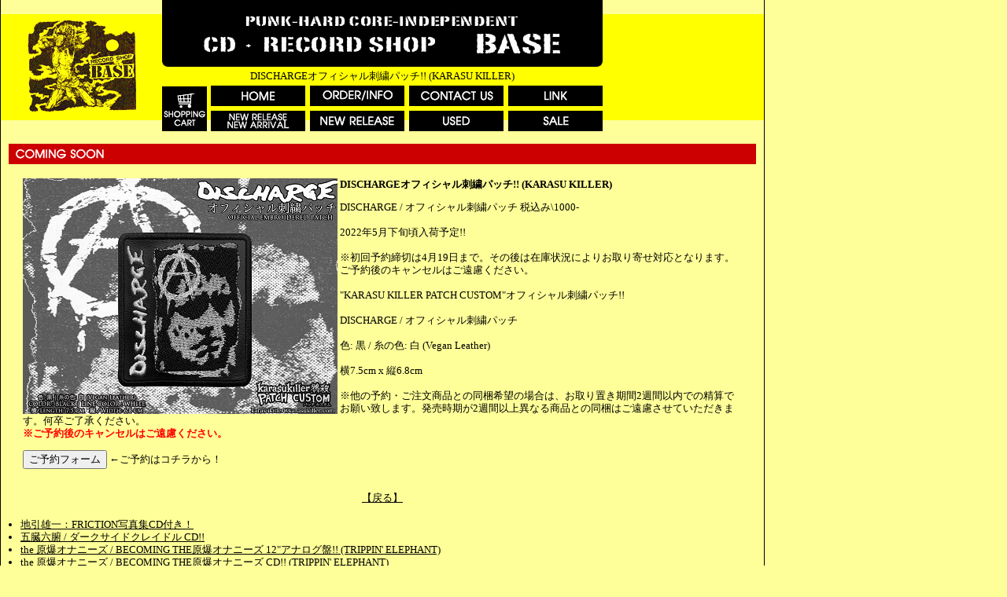

--- FILE ---
content_type: text/html
request_url: http://www.recordshopbase.com/coming4968.html
body_size: 8628
content:
<!DOCTYPE HTML PUBLIC "-//W3C//DTD HTML 4.01 Transitional//EN">
<html lang="ja">
<head>
<meta http-equiv="Content-Type" content="text/html; charset=shift_jis">
<meta name="description" content="東京のレコードショップ BASE のオンライン・ショップ：レコードショップベース">
<meta name="keywords" content="CD,レコード,洋楽,punk,rock,ベース">
<title>DISCHARGEオフィシャル刺繍パッチ!! (KARASU KILLER)｜レコードショップ・ベース</title>
<link rel="stylesheet" type="text/css" href="style.css">
<script src="script.js"></script>
</head>
<body>
<table border="0" cellpadding="0" cellspacing="0" class="lay">
	<tr>
		<td>
		<table border="0" cellpadding="0" cellspacing="0" class="hd_sub">
			<tr>
				<td rowspan="4" class="hd_bn">
				<img border="0" src="images/logo.gif" width="138" height="118" alt="東京のレコードショップ BASE のオンライン・ショップ：レコードショップベース"></td>
				<td colspan="5" class="hd_logo">
				<img border="0" src="images/hd.gif" width="560" height="85" alt="東京のレコードショップ BASE のオンライン・ショップ：レコードショップベース"></td>
				<td rowspan="4" class="hd_bn">
				<img border="0" src="images/qr.gif" width="100" height="99" alt="ＱＲコード"></td>
			</tr>
			<tr>
				<td colspan="5" class="hd_h1">
				<h1>DISCHARGEオフィシャル刺繍パッチ!! (KARASU KILLER)</h1>
				</td>
			</tr>
			<tr>
				<td rowspan="2" class="hd_navi01"><a href="pages/cart.cgi" target=_cart onClick='Cart()'><img border="0" src="images/navi_00.gif" width="57" height="57" alt="SHOPPING CART" onmouseover="this.src='images/navi_00_o.gif'" onmouseout="this.src='images/navi_00.gif'"></a></td>
				<td class="hd_navi02"><a href="index.html"><img border="0" src="images/navi_01.gif" width="120" height="26" alt="HOME" onmouseover="this.src='images/navi_01_o.gif'" onmouseout="this.src='images/navi_01.gif'"></a></td>
				<td class="hd_navi02"><a href="order.html"><img border="0" src="images/navi_02.gif" width="120" height="26" alt="ORDER/INFO" onmouseover="this.src='images/navi_02_o.gif'" onmouseout="this.src='images/navi_02.gif'"></a></td>
				<td class="hd_navi02"><a href="contact.html"><img border="0" src="images/navi_03.gif" width="120" height="26" alt="CONTAT US" onmouseover="this.src='images/navi_03_o.gif'" onmouseout="this.src='images/navi_03.gif'"></a></td>
				<td class="hd_navi03"><a href="link.cgi"><img border="0" src="images/navi_04.gif" width="120" height="26" alt="LINK" onmouseover="this.src='images/navi_04_o.gif'" onmouseout="this.src='images/navi_04.gif'"></a></td>
			</tr>
			<tr>
				<td class="hd_navi04"><a href="new_release.cgi"><img border="0" src="images/navi_05.gif" width="120" height="26" alt="NEW RELEASE / NEW ARRIVAL" onmouseover="this.src='images/navi_05_o.gif'" onmouseout="this.src='images/navi_05.gif'"></a></td>
				<td class="hd_navi04"><a href="recommends.cgi"><img border="0" src="images/navi_06.gif" width="120" height="26" alt="NEW RELEASE" onmouseover="this.src='images/navi_06_o.gif'" onmouseout="this.src='images/navi_06.gif'"></a></td>
				<td class="hd_navi04"><a href="use.cgi"><img border="0" src="images/navi_07.gif" width="120" height="26" alt="USED" onmouseover="this.src='images/navi_07_o.gif'" onmouseout="this.src='images/navi_07.gif'"></a></td>
				<td><a href="sale.cgi"><img border="0" src="images/navi_08.gif" width="120" height="26" alt="SALE" onmouseover="this.src='images/navi_08_o.gif'" onmouseout="this.src='images/navi_08.gif'"></a></td>
			</tr>
		</table>
		<table border="0" cellpadding="0" cellspacing="0" class="h1">
			<tr>
				<td>
				<img border="0" src="images/h1_09.gif" width="950" height="26"></td>
			</tr>
		</table>

		<div>
			<table class="csoon_table">
				<tr>
					<td>
						<img src="http://www.recordshopbase.com/images/coming/4968.jpg" border=0 align="left"><b>DISCHARGEオフィシャル刺繍パッチ!! (KARASU KILLER)</b><p>DISCHARGE / オフィシャル刺繍パッチ 税込み\1000-<BR><BR>2022年5月下旬頃入荷予定!!<BR><BR>※初回予約締切は4月19日まで。その後は在庫状況によりお取り寄せ対応となります。ご予約後のキャンセルはご遠慮ください。<BR><BR>"KARASU KILLER PATCH CUSTOM"オフィシャル刺繍パッチ!!<BR><BR>DISCHARGE / オフィシャル刺繍パッチ<BR><BR>色: 黒 / 糸の色: 白 (Vegan Leather)<BR><BR>横7.5cm x 縦6.8cm<BR><BR>※他の予約・ご注文商品との同梱希望の場合は、お取り置き期間2週間以内での精算でお願い致します。発売時期が2週間以上異なる商品との同梱はご遠慮させていただきます。何卒ご了承ください。<BR><font color=#ff0000><b>※ご予約後のキャンセルはご遠慮ください。</b></font><BR><form method=POST action="coming.cgi">
<input type="hidden" name="item_name" value="DISCHARGE / オフィシャル刺繍パッチ(KARASU KILLER)">
<input type="hidden" name="MODE" value="2">
<input type="submit" value="ご予約フォーム"> ←ご予約はコチラから！
</form></p>
						<div align="center">
							<br>
							<a href="javascript:history.back();">【戻る】</a>
						</div>
					</td>
				</tr>
			</table>
			<ul class="csoon_list">
				<li><a href="coming7351.html">地引雄一：FRICTION写真集CD付き！</a></li>
<li><a href="coming7359.html">五臓六腑 / ダークサイドクレイドル CD!! </a></li>
<li><a href="coming7357.html">the 原爆オナニーズ / BECOMING THE原爆オナニーズ 12"アナログ盤!! (TRIPPIN' ELEPHANT)</a></li>
<li><a href="coming7358.html">the 原爆オナニーズ / BECOMING THE原爆オナニーズ CD!! (TRIPPIN' ELEPHANT)</a></li>
<li><a href="coming7356.html">the 原爆オナニーズ / Each Day I Die 7"!! (TRIPPIN' ELEPHANT)</a></li>
<li><a href="coming7355.html">VESPERA / VOYAGING FRAGMENTS(SOUTH EAST ASIA TOUR 2026) カセット!! (BLACK KONFLIK)</a></li>
<li><a href="coming7354.html">HAT TRICKERS // DEFIANCE / SPLIT CD!! DIGIPACK仕様!! (BLACK KONFLIK)</a></li>
<li><a href="coming7353.html">DISKET / RUNNING b/w VAMOS A GANAR 7"!! (GENERAL SPEECH)</a></li>
<li><a href="coming7352.html">V.A / MAVERICKS CD!! 茨城で活動する個性派4バンド収録!! (悲観レーベル)</a></li>
<li><a href="coming7336.html">LAUGHIN' NOSE "GET THE GLORY" EP　再発!! (MCR)</a></li>
<li><a href="coming7350.html">BOLLOCKS No.083!!</a></li>
<li><a href="coming7345.html">HG FACT T-SHIRT 再受注!! (BLACK)</a></li>
<li><a href="coming7346.html">HG FACT T-SHIRT 再受注!! (WHITE)</a></li>
<li><a href="coming7347.html">HG FACT ロングスリーブT-SHIRT!! (BLACK)</a></li>
<li><a href="coming7348.html">HG FACT ロングスリーブT-SHIRT!! (WHITE)</a></li>
<li><a href="coming7349.html">HG FACT コーチジャケット!! (BLACK)</a></li>
<li><a href="coming7344.html">FIRST DAY BACK / FORWARD LP 2ndプレス!! 限定150枚COKE GREEN VINYL!! (WATERSLIDE)</a></li>
<li><a href="coming7334.html">NO SUBSUTITUTE / It's just a long night CD!! (delicious pear Records)</a></li>
<li><a href="coming7342.html">LIP CREAM / NIGHT RIDER MORE THAN FIGHT LONG SLEEVE T SHIRT!!</a></li>
<li><a href="coming7341.html">LIP CREAM / NIGHT RIDER MORE THAN FIGHT ZIP UP HOODIE!!</a></li>
<li><a href="coming7340.html">LIP CREAM / NIGHT RIDER MORE THAN FIGHT PULLOVER HOODIE!!</a></li>
<li><a href="coming7339.html">LIP CREAM / CLOSE TO THE EDGE LONG SLEEVE T SHIRT!!</a></li>
<li><a href="coming7338.html">LIP CREAM / CLOSE TO THE EDGE ZIP UP HOODIE!!</a></li>
<li><a href="coming7343.html">Still I Regret / S-T CD!! 限定100枚!! 木箱仕様!!</a></li>
<li><a href="coming7337.html">DISGUSTEENS / S-T LP!! 1stアルバム初LP化再発!! 限定500枚レッド・ヴィニール!! </a></li>
<li><a href="coming7335.html">郷士 / S-T CD!! (SUNS RECORDS)</a></li>
<li><a href="coming7333.html">TERROR CHORD / Anti CD!! LTD.300!! (URBAN GUERRILLA KILLS)</a></li>
<li><a href="coming7329.html">切腹ピストルズ / SEPPUKU PISTOLS in LONDON LP!! (TANG DENG)</a></li>
<li><a href="coming7330.html">切腹ピストルズ / SEPPUKU PISTOLS LONDON PARIS 写真集!! (TANG DENG)</a></li>
<li><a href="coming7332.html">WHITE CROSS / FASCIST EP 7" 再発!! (BEACH IMPEDIMENT)</a></li>
			</ul>
			<div style="clear:both"></div>
		</div>

		<table border="0" cellpadding="0" cellspacing="0" class="ft">
			<tr>
				<td>- <a href="index.html">HOME</a> - <a href="order.html">ORDER/INFO</a> - <a href="contact.html">CONTACT US</a> - <a href="link.cgi">LINK</a> - <a href="new_release.cgi">NEW RELEASE/NEW ARRIVAL</a> - <a href="recommends.cgi">NEW RELEASE</a> - <a href="use.cgi">USED</a> - <a href="sale.cgi">SALE</a> - <a href="pages/cart.cgi" target="_cart" onClick='Cart()'>SHOPPING CART</a> -<br>
				Copyright (C) 2008 Record Shop BASE, All rights reserved.<br>
				〒166-0003 東京都杉並区高円寺南4-23-5　ACPビル3F<br>
				TEL：03-3318-6145 / FAX：03-3318-6150 /
				<a href="mailto:E-MAIL:base@recordshopbase.com">
				E-MAIL:base@recordshopbase.com</a><br>
				（このサイトの内容物の無断転載を禁じます）</td>
			</tr>
		</table>
		<p>　</p>
		<p>　</td>
	</tr>
</table>
</body>
</html>


--- FILE ---
content_type: application/javascript
request_url: http://www.recordshopbase.com/script.js
body_size: 2140
content:

	function xit(){
		window.focus();
	}

	function Cart(){
		window.open("","_cart","location=no,status=no,toolbar=no,menubar=no,scrollbars=yes,resizable=no,width=570,height=550");
	}

	function CloseWin(){
		window.close();
	}

	function goURL(obj){
		var val = obj.options[obj.selectedIndex].value;
		if (val != null){
			location.href = '../stockpages/' 
				+ obj.options[obj.selectedIndex].value + '.html';
		}
	} 

	function storeFirstitem(Artist, Title, Format){
		self.firstItemStored = true;
		self.Title = Title;
		self.Artist = Artist;
		self.Format = Format;
	}

	function openOrdersheet(Artist, Title, Format){
		// Reference to sub window is store on top frame; null on load
		var sheet = parent.topFrame.subWindow;
		// Open window if not yet
		if ((sheet == null) || (sheet.closed)){
			sheet = window.open("", "order", "width=460,height=590,scrollbars=yes");
			storeFirstitem(Artist, Title, Format); // Store first order in opener	
			sheet.location.href = '../pages/order.html';
			parent.topFrame.subWindow = sheet; // Store reference to sub window;
		} else {
			sheet.addItem(Artist, Title, Format, 0);
		}
		sheet.focus();
 	}

function MM_swapImgRestore() { //v3.0
  var i,x,a=document.MM_sr; for(i=0;a&&i<a.length&&(x=a[i])&&x.oSrc;i++) x.src=x.oSrc;
}

function MM_preloadImages() { //v3.0
  var d=document; if(d.images){ if(!d.MM_p) d.MM_p=new Array();
    var i,j=d.MM_p.length,a=MM_preloadImages.arguments; for(i=0; i<a.length; i++)
    if (a[i].indexOf("#")!=0){ d.MM_p[j]=new Image; d.MM_p[j++].src=a[i];}}
}

function MM_findObj(n, d) { //v3.0
  var p,i,x;  if(!d) d=document; if((p=n.indexOf("?"))>0&&parent.frames.length) {
    d=parent.frames[n.substring(p+1)].document; n=n.substring(0,p);}
  if(!(x=d[n])&&d.all) x=d.all[n]; for (i=0;!x&&i<d.forms.length;i++) x=d.forms[i][n];
  for(i=0;!x&&d.layers&&i<d.layers.length;i++) x=MM_findObj(n,d.layers[i].document); return x;
}

function MM_swapImage() { //v3.0
  var i,j=0,x,a=MM_swapImage.arguments; document.MM_sr=new Array; for(i=0;i<(a.length-2);i+=3)
   if ((x=MM_findObj(a[i]))!=null){document.MM_sr[j++]=x; if(!x.oSrc) x.oSrc=x.src; x.src=a[i+2];}
}
